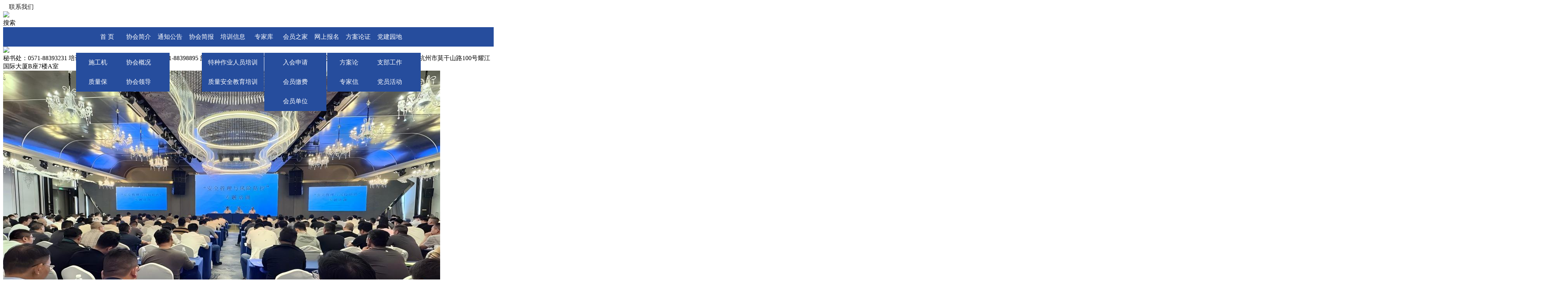

--- FILE ---
content_type: text/html; charset=gbk
request_url: https://www.hzcma.com/
body_size: 7239
content:
<!DOCTYPE html>
<html lang="en">
<head>
<meta http-equiv="Content-Type" content="text/html; charset=gbk" />
<meta name="viewport" content="width=device-width, initial-scale=1.0">
<title></title>
<meta name="keywords" content="" />
<meta name="description" content="" />
<script src="/skin/qianJia/cms/js/vue.js"></script>
<!-- 引入样式 -->
<link rel="stylesheet" href="/skin/qianJia/cms/element/index.css">
<!-- 引入组件库 -->
<script src="/skin/qianJia/cms/element/index.js"></script>
<link rel="stylesheet" href="/skin/qianJia/cms/css/public.css">
<link rel="stylesheet" href="/skin/qianJia/cms/css/login.css">
<link rel="stylesheet" href="/skin/qianJia/cms/iconfont/iconfont.css">
<link rel="stylesheet" href="/skin/qianJia/cms/js/swiper-bundle.min.css">
<script src="/skin/qianJia/cms/js/swiper-bundle.min.js"> </script>
<script src="/skin/qianJia/cms/js/jquery-3.3.1.min.js"> </script>
<script src="/skin/qianJia/cms/js/jsencrypt.js"> </script>
<script src="/skin/qianJia/cms/iconfont/iconfont.js"> </script>
<script src="/skin/qianJia/cms/layui/layui.all.js"> </script>
<script src="/skin/qianJia/cms/layui/css/layui.css"> </script>
<meta name="viewport" content="width=device-width, initial-scale=1.0, maximum-scale=1.0, user-scalable=yes">
</head><body>
<link rel="stylesheet" href="/skin/qianJia/cms/css/index.css">
<style type="text/css">

.parent {
height: 380px;
margin: 0 auto;
/* background: #242424; */
overflow-y: scroll;
}
.parent::-webkit-scrollbar{
display: none;
}
/*设置的子盒子高度大于父盒子，产生溢出效果*/
.child {
height: auto;
}
.child li {
height: 30px;
margin: 2px 0;
/* background: #009678; */
list-style-type: none;
}
#other li {
line-height: 2rem;
list-style-type: none;
}
.news .title a{
color: #FFFF!important;
}
#news{
overflow-y: scroll;;
max-height: 330px; /* 容器的最大高度，用来限制滚动区域 */
}
#news .sm-bg-container {
animation: scroll 10s linear infinite; /* 使用 scroll 动画，持续时间 10 秒，线性过渡，无限循环 */
}
@keyframes scroll {
0% {
transform: translateY(0); /* 初始位置 */
}
100% {
transform: translateY(-100%); /* 向上滚动 100% 的高度 */
}
}
.swiper-slide img{
cursor: pointer;
}
</style>
<div id="app">
<style>
.header {
width: 100%;
background-color: #264D9D;
color: #fff;
display: flex;

}

.box {
width: 10%;
height: 50px;
position: relative;
display: flex;
justify-content: center;
align-items: center;
text-align: center;

}
.header .box:first-child{
margin-left: 18%;
}
.header .box:last-child{
margin-right: 18%;
}
.img {
width: 120px;
height: 66px;
position: absolute;
left: 50%;
bottom: 0;
transform: translateX(-50%);
z-index: 99;
}

.tip {
position: absolute;
z-index: 10000;
top: 66px;
}

.tip > div {
width: 160px;
height: 50px;
background-color: #264D9D;
text-align: center;
line-height: 50px;

}

.tip > div a {
color: #fff;
text-decoration: none;
}

.box > div a {
color: #fff;
text-decoration: none;
z-index: 10000;
position: relative;
}

.tip > div:hover {
background: #3F76E8;

}
ul li{
list-style-type: none;
}
.cont{
margin-left: 15px;
}
</style>
<div id="app-header">
<div class="page-header">
<div class="page-header-content">
<div class="top-layer">
<div class="top">
</div>
<div class="login">
<template>
<div>
<i class="iconfont icon-dengluyonghuming"></i>登录
</div>
<span>|</span>
<div>
<i class="iconfont icon-1-2-1-zhuce"></i>注册
</div>
</template>
<!--<template v-else>
<div>
<i class="iconfont icon-dengluyonghuming"></i>
欢迎，{{userInfo.mobile}}
</div>
<span>|</span>
<div @click="exit">
退出
</div>
</template>-->
<a class="cont" href="/index.php/cms/item-view-id-1788.shtml" target="_blank" style="color: #1d1d1d;text-decoration-line: none;">联系我们</a>
</div>

</div>
<div class="header-logo-search">
<div class="logo">
<img src="/skin/qianJia/cms/images/common/logo.png"/>
</div>
<div class="search">
<el-input v-model="searchKey" placeholder="请输入您要搜索的内容">
<el-button slot="append" icon="el-icon-search" @click="search">搜索</el-button>
</el-input>
</div>

</div>
</div>
</div>
<div class="header">
<div class="box">
<div><a href="https://www.hzcma.com/index.php" target="">首   页</a></div>
<img class="img" src="/skin/qianJia/cms/images/common/icon_y_er.png" alt="" srcset=""/>
<div class="tip">
<div>
<a href="https://www.hzcma.com/index.php?s=machine" target="">施工机械分会</a>
</div>
<div>
<a href="https://www.hzcma.com/index.php?s=insure" target="">质量保险分会</a>
</div>
</div>
</div>
<div class="box">
<div><a href="https://www.hzcma.com/index.php/cms/item-view-id-1421?verified=1" target="">协会简介</a></div>
<img class="img" src="/skin/qianJia/cms/images/common/icon_y_er.png" alt="" srcset=""/>
<div class="tip">
<div>
<a href="https://www.hzcma.com/index.php/cms/item-view-id-1421?verified=1" target="">协会概况</a>
</div>
<div>
<a href="https://www.hzcma.com//index.php/cms/item-view-id-1422?verified=1" target="">协会领导</a>
</div>
</div>
</div>
<div class="box">
<div><a href="https://www.hzcma.com//index.php/cms/item-list-category-1345.shtml" target="">通知公告</a></div>
<img class="img" src="/skin/qianJia/cms/images/common/icon_y_er.png" alt="" srcset=""/>
</div>
<div class="box">
<div><a href="https://www.hzcma.com//index.php/cms/item-list-category-1351.shtml" target="">协会简报</a></div>
<img class="img" src="/skin/qianJia/cms/images/common/icon_y_er.png" alt="" srcset=""/>
</div>
<div class="box">
<div><a href="https://www.hzcma.com/index.php/cms/item-list-category-1297.shtml" target="">培训信息</a></div>
<img class="img" src="/skin/qianJia/cms/images/common/icon_y_er.png" alt="" srcset=""/>
<div class="tip">
<div>
<a href="https://www.hzcma.com//index.php/cms/item-list-category-1297.shtml" target="">特种作业人员培训</a>
</div>
<div>
<a href="http://www.hzcma.com/index.php/cms/item-list-category-1338.shtml" target="">质量安全教育培训</a>
</div>
</div>
</div>
<div class="box">
<div><a href="https://www.hzcma.com/index.php/cms/item-list-category-1331.shtml" target="">专家库</a></div>
<img class="img" src="/skin/qianJia/cms/images/common/icon_y_er.png" alt="" srcset=""/>
</div>
<div class="box">
<div><a href="https://www.hzcma.com/index.php/cms/item-list-category-1217.shtml" target="">会员之家</a></div>
<img class="img" src="/skin/qianJia/cms/images/common/icon_y_er.png" alt="" srcset=""/>
<div class="tip">
<div>
<a href="https://www.hzcma.com/index.php/cms/item-list-category-1217.shtml" target="">入会申请</a>
</div>
<div>
<a href="https://www.hzcma.com/index.php/cms/item-list-category-1354.shtml" target="">会员缴费</a>
</div>
<div>
<a href="https://www.hzcma.com/index.php/cms/item-list-category-1355.shtml" target="">会员单位</a>
</div>
</div>
</div>
<div class="box">
<div><a href="https://www.hzcma.com/index.php/cms/item-list-category-1357.shtml" target="">网上报名</a></div>
<img class="img" src="/skin/qianJia/cms/images/common/icon_y_er.png" alt="" srcset=""/>
</div>
<div class="box">
<div><a href="https://www.hzcma.com/index.php/cms/item-list-category-1360.shtml" target="">方案论证</a></div>
<img class="img" src="/skin/qianJia/cms/images/common/icon_y_er.png" alt="" srcset=""/>
<div class="tip">
<div>
<a href="https://www.hzcma.com/index.php/cms/item-list-category-1361.shtml" target="">方案论证申报</a>
</div>
<div>
<a href="https://www.hzcma.com/index.php/cms/item-list-category-1362.shtml" target="">专家信息中心</a>
</div>
</div>
</div>
<div class="box">
<div><a href="https://www.hzcma.com/index.php/cms/item-list-category-1114.shtml" target="">党建园地</a></div>
<img class="img" src="/skin/qianJia/cms/images/common/icon_y_er.png" alt="" srcset=""/>
<div class="tip">
<div>
<a href="https://www.hzcma.com/index.php/cms/item-list-category-1114.shtml" target="">支部工作</a>
</div>
<div>
<a href="https://www.hzcma.com/index.php/cms/item-list-category-1115.shtml" target="">党员活动</a>
</div>
</div>
</div>

</div>
<el-popover
placement="top"
width="250"
trigger="click">
<div class="contact-container">
<img class="contact-img" src="/skin/qianJia/cms/images/common/contact.png" />
<div class="contact-text">
秘书处：0571-88393231
培训部：0571-88399161
安服部：0571-88398895
施工机械安全分会：
0571-88393301
质量保险分会：---
邮编：310004
协会地址：杭州市莫干山路100号耀江国际大厦B座7楼A室
</div>
</div>
<div class="contact-icon" slot="reference">
<i class="iconfont icon-kefu"></i>
</div>
</el-popover>
</div>

<script>
$(document).ready(function(){
//**menu**//
$('.header .box .tip').hide();
$('.header .box .img').hide();
//$('#menu_nav li:first').addClass('over');
$('.header .box').each(function () {
$(this).hover(
function(){
$('.header .box .img').hide();
$('.header .box .tip').hide();

$(this).find('.tip').show();
$(this).find('.img').show();
},
function(){
}
)
$(this).click(
function(){
$(this).find('.img').show();
$('.header .box .tip').hide();
}
)
$(this).find('.tip').hover(
function(){
//$('.header .box .img').hide();
$(this).show();

},
function(){
$(this).hide();
}
)

});
})
</script>    <div id="index-app">
<div class="transition-bg">
<div class="container" id="layer1">
<div class="carousel">
<el-carousel height="400px" arrow="always">
<div id="slide_650">
<el-carousel-item>
<div class="item">
<img src="/attachment/cms/item/2025_10/20_11/b1590cf269416e1d.jpg" alt="">
<div class="carousel-name">安全月培训</div>
</div>
</el-carousel-item>
<el-carousel-item>
<div class="item">
<img src="/attachment/cms/item/2025_10/20_11/0a0b9bf652aa42a9.png" alt="">
<div class="carousel-name">质量月培训</div>
</div>
</el-carousel-item>
<el-carousel-item>
<div class="item">
<img src="/attachment/cms/item/2025_10/20_11/d2caee674f608095.jpg" alt="">
<div class="carousel-name">高温慰问2</div>
</div>
</el-carousel-item>
<el-carousel-item>
<div class="item">
<img src="/attachment/cms/item/2025_10/20_10/e75be4dcd0fe8837.png" alt="">
<div class="carousel-name">四届二次会员代表大会</div>
</div>
</el-carousel-item>
<el-carousel-item>
<div class="item">
<img src="/attachment/cms/item/2025_10/20_10/62b531208e606267.jpg" alt="">
<div class="carousel-name">高温慰问1</div>
</div>
</el-carousel-item>
</div>
</el-carousel>
</div>
<div class="notify">
<div class="title"> <a href="/index.php/cms/item-list-category-1345.shtml" target="_blank" style="text-decoration-line: none;color: #292a2f;">通知公告</a>
<span class="more"><a href="/index.php/cms/item-list-category-1345.shtml" target="_blank" style="text-decoration-line: none;color: #292a2f;">更多>></a></span>
</div>
<div class="notifies" style="height:330px;overflow-y: scroll;">
<ul>
<ul>
<li>
<div class="li-single">
<div class="li-content">
【施工机械安全分会】<a href="/index.php/cms/item-view-id-2241.shtml" target="_blank" title="关于新增补起重机械行业专家的公告" style="text-decoration-line: none;color: #292a2f;">关于新增补起重机械行业专家的公告</a>
</div>
<div class="li-date">
[2026-01-21]
</div>
</div>
</li>
<li>
<div class="li-single">
<div class="li-content">
【施工机械安全分会】<a href="/index.php/cms/item-view-id-2240.shtml" target="_blank" title="关于年终会员大会的通知（施工机械分会）" style="text-decoration-line: none;color: #292a2f;">关于年终会员大会的通知（施工机械分会）</a>
</div>
<div class="li-date">
[2026-01-20]
</div>
</div>
</li>
<li>
<div class="li-single">
<div class="li-content">
【市质安协会】<a href="/index.php/cms/item-view-id-2239.shtml" target="_blank" title="关于建筑起重机械“一体化”管理模式企业复核工作结果公示" style="text-decoration-line: none;color: #292a2f;">关于建筑起重机械“一体化”管理模式企业复核工作结果公示</a>
</div>
<div class="li-date">
[2026-01-12]
</div>
</div>
</li>
<li>
<div class="li-single">
<div class="li-content">
【市质安协会】<a href="/index.php/cms/item-view-id-2237.shtml" target="_blank" title="关于开展建筑起重机械“一体化”管理模式企业复核工作的通知" style="text-decoration-line: none;color: #292a2f;">关于开展建筑起重机械“一体化”管理模式企业复核工作的通知</a>
</div>
<div class="li-date">
[2025-12-18]
</div>
</div>
</li>
<li>
<div class="li-single">
<div class="li-content">
【市质安协会】<a href="/index.php/cms/item-view-id-2236.shtml" target="_blank" title="关于举办“消防验收中建筑装修常见问题及防治措施”培训具体办班时间和地点的通知" style="text-decoration-line: none;color: #292a2f;">关于举办“消防验收中建筑装修常见问题及防治措施”培训具体办班</a>
</div>
<div class="li-date">
[2025-12-09]
</div>
</div>
</li>
<li>
<div class="li-single">
<div class="li-content">
【施工机械安全分会】<a href="/index.php/cms/item-view-id-2235.shtml" target="_blank" title="关于发布建筑起重机械备案证电子证照填报指南的通知" style="text-decoration-line: none;color: #292a2f;">关于发布建筑起重机械备案证电子证照填报指南的通知</a>
</div>
<div class="li-date">
[2025-12-01]
</div>
</div>
</li>
<li>
<div class="li-single">
<div class="li-content">
【市质安协会】<a href="/index.php/cms/item-view-id-2234.shtml" target="_blank" title="转发省厅《关于建筑起重机械使用登记备案编号关联核验的公告》的通知" style="text-decoration-line: none;color: #292a2f;">转发省厅《关于建筑起重机械使用登记备案编号关联核验的公告》的</a>
</div>
<div class="li-date">
[2025-11-26]
</div>
</div>
</li>
<li>
<div class="li-single">
<div class="li-content">
【市质安协会】<a href="/index.php/cms/item-view-id-2233.shtml" target="_blank" title="关于举办“消防验收中建筑装修常见问题及防治措施”专题培训班的通知" style="text-decoration-line: none;color: #292a2f;">关于举办“消防验收中建筑装修常见问题及防治措施”专题培训班的</a>
</div>
<div class="li-date">
[2025-11-24]
</div>
</div>
</li>
<li>
<div class="li-single">
<div class="li-content">
【施工机械安全分会】<a href="/index.php/cms/item-view-id-2232.shtml" target="_blank" title="转发关于《省建设厅关于加快建筑起重机械备案电子证照发放强化建筑起重机械使用登记管理的通知》" style="text-decoration-line: none;color: #292a2f;">转发关于《省建设厅关于加快建筑起重机械备案电子证照发放强化建</a>
</div>
<div class="li-date">
[2025-11-20]
</div>
</div>
</li>
<li>
<div class="li-single">
<div class="li-content">
【施工机械安全分会】<a href="/index.php/cms/item-view-id-2230.shtml" target="_blank" title="关于受邀赴台州交流考察的通知" style="text-decoration-line: none;color: #292a2f;">关于受邀赴台州交流考察的通知</a>
</div>
<div class="li-date">
[2025-11-04]
</div>
</div>
</li>
</ul>
</ul>
</div>
</div>
</div>
</div>

<div class="section">
<div class="container" id="section2">
<div class="news">
<div class="title">
<div class="switch-btn active"><a href="/index.php/cms/item-list-category-1351.shtml" target="_blank" style="color: #FFFF;text-decoration-line: none;">协会简报</a></div>
<div class="switch-btn"><a href="/index.php/cms/item-list-category-1245.shtmll" target="_blank" style="text-decoration-line: none;color:  #292a2f;">最新资讯</a></div>
<div class="more"><a href="/index.php/cms/item-list-category-1345.shtml" target="_blank" style="text-decoration-line: none;color: #292a2f;">更多>></a></div>
</div>
<div id="news" style="height:400px;overflow-y: scroll;">
<div class="sm-bg-container">
<ul>
<ul>
<li>
<div class="li-single">
<div class="li-content">
<a href="/index.php/cms/item-view-id-2238.shtml" target="_blank" title="《质安协会简报》2025年第9期（总140期）" style="text-decoration-line: none;color: #292a2f;">《质安协会简报》2025年第9期（总140期）</a>
</div>
<div class="li-date">
[2025-12-19]
</div>
</div>
</li>
<li>
<div class="li-single">
<div class="li-content">
<a href="/index.php/cms/item-view-id-2231.shtml" target="_blank" title="《质安协会简报》2025年第8期（总139期）" style="text-decoration-line: none;color: #292a2f;">《质安协会简报》2025年第8期（总139期）</a>
</div>
<div class="li-date">
[2025-11-18]
</div>
</div>
</li>
<li>
<div class="li-single">
<div class="li-content">
<a href="/index.php/cms/item-view-id-2228.shtml" target="_blank" title="《质安协会简报》2025年第7期（总138期）" style="text-decoration-line: none;color: #292a2f;">《质安协会简报》2025年第7期（总138期）</a>
</div>
<div class="li-date">
[2025-10-23]
</div>
</div>
</li>
<li>
<div class="li-single">
<div class="li-content">
<a href="/index.php/cms/item-view-id-2225.shtml" target="_blank" title="《质安协会简报》2025年第6期（总137期）" style="text-decoration-line: none;color: #292a2f;">《质安协会简报》2025年第6期（总137期）</a>
</div>
<div class="li-date">
[2025-09-26]
</div>
</div>
</li>
<li>
<div class="li-single">
<div class="li-content">
<a href="/index.php/cms/item-view-id-2220.shtml" target="_blank" title="《质安协会简报》2025年第5期（总136期）" style="text-decoration-line: none;color: #292a2f;">《质安协会简报》2025年第5期（总136期）</a>
</div>
<div class="li-date">
[2025-08-01]
</div>
</div>
</li>
<li>
<div class="li-single">
<div class="li-content">
<a href="/index.php/cms/item-view-id-2219.shtml" target="_blank" title="《质安协会简报》2025年第4期（总135期）" style="text-decoration-line: none;color: #292a2f;">《质安协会简报》2025年第4期（总135期）</a>
</div>
<div class="li-date">
[2025-07-01]
</div>
</div>
</li>
<li>
<div class="li-single">
<div class="li-content">
<a href="/index.php/cms/item-view-id-2215.shtml" target="_blank" title="《质安协会简报》2025年第3期（总134期）" style="text-decoration-line: none;color: #292a2f;">《质安协会简报》2025年第3期（总134期）</a>
</div>
<div class="li-date">
[2025-05-30]
</div>
</div>
</li>
<li>
<div class="li-single">
<div class="li-content">
<a href="/index.php/cms/item-view-id-2199.shtml" target="_blank" title="《质安协会简报》2025年第2期（总133期）" style="text-decoration-line: none;color: #292a2f;">《质安协会简报》2025年第2期（总133期）</a>
</div>
<div class="li-date">
[2025-03-28]
</div>
</div>
</li>
<li>
<div class="li-single">
<div class="li-content">
<a href="/index.php/cms/item-view-id-2185.shtml" target="_blank" title="《质安协会简报》2025年第1期（总132期）" style="text-decoration-line: none;color: #292a2f;">《质安协会简报》2025年第1期（总132期）</a>
</div>
<div class="li-date">
[2025-01-10]
</div>
</div>
</li>
<li>
<div class="li-single">
<div class="li-content">
<a href="/index.php/cms/item-view-id-2166.shtml" target="_blank" title="《质安协会简报》2024年第6期（总131期）" style="text-decoration-line: none;color: #292a2f;">《质安协会简报》2024年第6期（总131期）</a>
</div>
<div class="li-date">
[2024-12-11]
</div>
</div>
</li>
</ul>
</ul>
</div>
<div class="sm-bg-container" style="display:none">
<ul>

<li>
<div class="li-single">
<div class="li-content">
<a href="/index.php/cms/item-view-id-1273.shtml" target="_blank" title="市民政局授于我会中国社会组织等级评估“AAAA级”铭牌和证书" style="text-decoration-line: none;color: #292a2f;">市民政局授于我会中国社会组织等级评估“AAAA级”铭牌和证书</a>
</div>
<div class="li-date">
[02-21]
</div>
</div>
</li>
<li>
<div class="li-single">
<div class="li-content">
<a href="/index.php/cms/item-view-id-1272.shtml" target="_blank" title="我会召开2014年第一次会长办公会议" style="text-decoration-line: none;color: #292a2f;">我会召开2014年第一次会长办公会议</a>
</div>
<div class="li-date">
[01-24]
</div>
</div>
</li>
<li>
<div class="li-single">
<div class="li-content">
<a href="/index.php/cms/item-view-id-1268.shtml" target="_blank" title="2013年下半年度杭州市建设工程西湖杯（结构优质奖）评审工作日前启动" style="text-decoration-line: none;color: #292a2f;">2013年下半年度杭州市建设工程西湖杯（结构优质奖）评审工作日前</a>
</div>
<div class="li-date">
[01-09]
</div>
</div>
</li>
<li>
<div class="li-single">
<div class="li-content">
<a href="/index.php/cms/item-view-id-1267.shtml" target="_blank" title="我会举办建筑起重机械产权备案网上申报培训班" style="text-decoration-line: none;color: #292a2f;">我会举办建筑起重机械产权备案网上申报培训班</a>
</div>
<div class="li-date">
[12-27]
</div>
</div>
</li>
<li>
<div class="li-single">
<div class="li-content">
<a href="/index.php/cms/item-view-id-1266.shtml" target="_blank" title="我会在2013年度社会组织评估中被评为4A级" style="text-decoration-line: none;color: #292a2f;">我会在2013年度社会组织评估中被评为4A级</a>
</div>
<div class="li-date">
[12-27]
</div>
</div>
</li>
<li>
<div class="li-single">
<div class="li-content">
<a href="/index.php/cms/item-view-id-1265.shtml" target="_blank" title="住房城乡建设部下发通知决定未来五年集中开展工程质量专项治理" style="text-decoration-line: none;color: #292a2f;">住房城乡建设部下发通知决定未来五年集中开展工程质量专项治理</a>
</div>
<div class="li-date">
[12-09]
</div>
</div>
</li>
<li>
<div class="li-single">
<div class="li-content">
<a href="/index.php/cms/item-view-id-1264.shtml" target="_blank" title="华东地区建筑安全联谊会三届二次会议在我市召开" style="text-decoration-line: none;color: #292a2f;">华东地区建筑安全联谊会三届二次会议在我市召开</a>
</div>
<div class="li-date">
[11-22]
</div>
</div>
</li>
<li>
<div class="li-single">
<div class="li-content">
<a href="/index.php/cms/item-view-id-1263.shtml" target="_blank" title="二届二次理事会议新当选的董学群会长、柳振森胡晓晖副会长前来协会检查工作" style="text-decoration-line: none;color: #292a2f;">二届二次理事会议新当选的董学群会长、柳振森胡晓晖副会长前来协</a>
</div>
<div class="li-date">
[11-15]
</div>
</div>
</li>
<li>
<div class="li-single">
<div class="li-content">
<a href="/index.php/cms/item-view-id-1262.shtml" target="_blank" title="我会组织会员单位赴上海 考察学习建设工程质量安全管理工作" style="text-decoration-line: none;color: #292a2f;">我会组织会员单位赴上海 考察学习建设工程质量安全管理工作</a>
</div>
<div class="li-date">
[11-06]
</div>
</div>
</li>
<li>
<div class="li-single">
<div class="li-content">
<a href="/index.php/cms/item-view-id-1261.shtml" target="_blank" title="我会召开二届二次理事会议 董学群当选新任会长 柳振森胡晓晖当选副会长" style="text-decoration-line: none;color: #292a2f;">我会召开二届二次理事会议 董学群当选新任会长 柳振森胡晓晖当选</a>
</div>
<div class="li-date">
[10-26]
</div>
</div>
</li>
</ul>
</div>
</div>
</div>

<div class="down-load" id="download">
<div class="title">

<div class="switch-btn  active">&#160;&#160;<a href="/index.php/cms/item-view-id-2117.shtml" target="_blank" style="text-decoration-line: none;color: #FFFF">发票下载</a></div>
<div class="switch-btn">&#160;&#160;<a href="/index.php/cms/item-list-category-1371.shtml" target="_blank" style="text-decoration-line: none;color: #FFFF">证书下载</a></div>
<div class="switch-btn">&#160;&#160;<a href="/index.php/cms/item-list-category-1368.shtml" target="_blank" style="text-decoration-line: none;color: #FFFF">其他下载</a></div>
</div>
<div class="sm-bg-container down-load-ul" style="height:330px;overflow-y: scroll;" id="downloads">

<div class="sm-bg-container">
<ul>

<li>
<div class="li-single">
<div class="li-content" title="开票下载">
<i class="iconfont icon-xiazai"></i>
<a href="/index.php/cms/item-view-id-2117.shtml" target="_blank" title="开票下载" style="text-decoration-line: none;color: #292a2f;">开票下载</a>
</div>
<div class="li-date">
[10-26]
</div>
</div>
</li>
</ul>
</div>
<div class="sm-bg-container" style="display:none">
<ul>

<li>
<div class="li-single">
<div class="li-content" title="20241128培训测试证书">
<i class="iconfont icon-xiazai"></i>
<a href="/index.php/cms/item-view-id-2165.shtml" target="_blank" title="20241128培训测试证书" style="text-decoration-line: none;color: #292a2f;">20241128培训测试证书</a>
</div>
<div class="li-date">
[11-28]
</div>
</div>
</li>
<li>
<div class="li-single">
<div class="li-content" title="荣誉证书下载">
<i class="iconfont icon-xiazai"></i>
<a href="/index.php/cms/item-view-id-2136.shtml" target="_blank" title="荣誉证书下载" style="text-decoration-line: none;color: #292a2f;">荣誉证书下载</a>
</div>
<div class="li-date">
[10-26]
</div>
</div>
</li>
</ul>
</div>
<div class="sm-bg-container"  style="display:none">
<ul>

<li>
<div class="li-single">
<div class="li-content" title="其他下载">
<i class="iconfont icon-xiazai"></i>
<a href="/index.php/cms/item-view-id-2135.shtml" target="_blank" title="其他下载" style="text-decoration-line: none;color: #292a2f;">其他下载</a>
</div>
<div class="li-date">
[10-26]
</div>
</div>
</li>
</ul>
</div>
<!--<div style="text-align: center;font-size: 18px">
<img src="/skin/qianJia/cms/images/common/form-empty.png" style="width: 200px;margin: 40px auto" />
</div>-->
</div>

</div>
<div class="access" style="background: #6AACFF;">
<!--<img src="/skin/qianJia/cms/images/index/img_bj.png" alt="" onclick="applyVip()"/>-->
<div class="apply-in">协会入会申请入口</div>
<img src="/skin/qianJia/cms/images/index/img_ruk.png" alt="" onclick="applyVip()"/>
<div class="apply-button" onclick="applyVip()">立即进入</div>
<!-- <img src="/skin/qianJia/cms/images/index/access2.png" alt="" onclick="applyVip()"/>
<img src="/skin/qianJia/cms/images/index/access3.png" alt="" onclick="applyVip()"/>-->
</div>
</div>
</div>
<div class="section">
<div class="container" id="section3">
<img src="/skin/qianJia/cms/images/index/page1.png" alt="" onclick="jiXie()"/>
<img src="/skin/qianJia/cms/images/index/page2.png" alt="" onclick="baoXian()" />
</div>
</div>
<div class="section">
<div class="container" id="section4">
<div class="law">
<div class="sub-title">
<i class="iconfont icon-falvfagui"></i>
&#160;<a href="/index.php/cms/item-list-category-1328.shtml" target="_blank" style="text-decoration-line: none;color: #292a2f;">法律法规</a>
</div>
<div class="sub-content">
<ul>

<li>
<div class="li-single">
<div class="li-content">
<a href="/index.php/cms/item-view-id-2153.shtml" target="_blank" title="杭州市工程质量风险管理机构管理办法（2024版）" style="text-decoration-line: none;color: #292a2f;">杭州市工程质量风险管理机构管理办法（2024版）</a>
</div>
<div class="li-date">
[10-31]
</div>
</div>
</li>
<li>
<div class="li-single">
<div class="li-content">
<a href="/index.php/cms/item-view-id-2152.shtml" target="_blank" title="杭州市住宅工程质量潜在缺陷保险试点实施办法" style="text-decoration-line: none;color: #292a2f;">杭州市住宅工程质量潜在缺陷保险试点实施办法</a>
</div>
<div class="li-date">
[10-31]
</div>
</div>
</li>
</ul>
</div>
</div>
<div class="expert" style="width: 540px!important;">
<div class="sub-title">
<i class="iconfont icon-zhuanjia"></i>
<a href="/index.php/cms/item-list-category-1331.shtml" target="_blank" style="text-decoration-line: none;color: #292a2f;">专家库</a>
</div>
<div class="sub-content">
<div class="experts">

</div>
</div>
</div>
<!--<div class="signup">
<div>
<img src="/skin/qianJia/cms/images/index/icon1.png" alt="">
<a href="https://uc.hzcma.com/open/hzxh/liftmachine/pages" target="_blank" style="text-decoration-line: none;color: #292a2f;">设备信息查询</a>
</div>
<div>
<img src="/skin/qianJia/cms/images/index/icon2.png" alt="">
<a href="http://uc.hzcma.com/" target="_blank" style="text-decoration-line: none;color: #292a2f;">网上申报平台</a>
</div>
<div>
<img src="/skin/qianJia/cms/images/index/icon3.png" alt="">
<a href="http://uc.hzcma.com/" target="_blank" style="text-decoration-line: none;color: #292a2f;">企业会员登录</a>
</div>
</div>-->
</div>
</div>
<div class="section">
<div class="container" id="section5">
<div class="swiper-container">
<div class="swiper">
<div class="swiper-wrapper">
<div class="swiper-slide">
<img src="/skin/qianJia/cms/images/index/btm-1.png" alt="" onclick="friendshipLink('https://www.mohurd.gov.cn')"/>
</div>
<div class="swiper-slide">
<img src="/skin/qianJia/cms/images/index/jst-zj.png" alt="" onclick="friendshipLink('https://jst.zj.gov.cn')"/>
</div>
<div class="swiper-slide">
<img src="/skin/qianJia/cms/images/index/1909271051486558632.png" alt="" onclick="friendshipLink('http://cxjw.hangzhou.gov.cn')"/>
</div>
<div class="swiper-slide">
<img src="/skin/qianJia/cms/images/index/ttm-5.png" alt="" onclick="friendshipLink('http://220.191.160.134:8090')"/>
</div>
<div class="swiper-slide">
<img src="/skin/qianJia/cms/images/index/zlaq.png" alt="" onclick="friendshipLink('https://zlaq.mohurd.gov.cn')"/>
</div>
</div>
</div>
<!-- 如果需要导航按钮 -->
<div class="swiper-button-prev"></div>
<div class="swiper-button-next"></div>
</div>

</div>
</div>
</div>
<div id="app-footer">
<div id="footer">
<div class="selection" v-if="showSelect">
<div class="select-container">
<el-select v-model="value1" @change="linkJump1">
<el-option value="http://zjw.beijing.gov.cn" label="北京市住房和城乡建设委员会"></el-option>
<el-option value="http://zfcxjs.tj.gov.cn" label="天津市城乡建设委员会"></el-option>
<el-option value="http://zjw.sh.gov.cn" label="上海市住房和城乡建设管理委员会"></el-option>
<el-option value="http://zfcxjw.cq.gov.cn" label="重庆市住房和城乡建设委员会"></el-option>
<el-option value="http://zfcxjst.hebei.gov.cn" label="河北省住房和城乡建设厅"></el-option>
<el-option value="http://zjt.shanxi.gov.cn" label="山西省住房和城乡建设厅"></el-option>
<el-option value="http://zjt.nmg.gov.cn" label="内蒙古自治区住房和城乡建设厅"></el-option>
<el-option value="http://zfcxjst.hlj.gov.cn" label="黑龙江省住房和城乡建设厅"></el-option>
<el-option value="http://jst.jl.gov.cn" label="吉林省住房和城乡建设厅"></el-option>
<el-option value="http://zjt.ln.gov.cn" label="辽宁省住房和城乡建设厅"></el-option>
<el-option value="http://zjt.shandong.gov.cn" label="山东省住房和城乡建设厅"></el-option>
<el-option value="http://jsszfhcxjst.jiangsu.gov.cn" label="江苏省住房和城乡建设厅"></el-option>
<el-option value="http://dohurd.ah.gov.cn" label="安徽省住房和城乡建设厅"></el-option>
<el-option value="http://zjt.fujian.gov.cnn" label="福建省住房和城乡建设厅"></el-option>
<el-option value="https://hnjs.henan.gov.cn" label="河南省住房和城乡建设厅"></el-option>
<el-option value="http://zjt.hubei.gov.cn" label="湖北省住房和城乡建设厅"></el-option>
<el-option value="http://zjt.hunan.gov.cn" label="湖南省住房和城乡建设厅"></el-option>
<el-option value="http://zfcxjst.gd.gov.cn" label="广东省住房和城乡建设厅"></el-option>
<el-option value="http://zjt.gxzf.gov.cn" label="广西壮族自治区住房和城乡建设厅"></el-option>
<el-option value="http://zjt.hainan.gov.cn" label="海南省住房和城乡建设厅"></el-option>
<el-option value="http://zfcxjst.yn.gov.cn" label="云南省住房和城乡建设厅"></el-option>
<el-option value="http://zfcxjst.guizhou.gov.cn" label="贵州省住房和城乡建设厅"></el-option>
<el-option value="http://jst.sc.gov.cn" label="四川省住房和城乡建设厅"></el-option>
<el-option value="http://zjt.xizang.gov.cn" label="西藏自治区住房和城乡建设厅"></el-option>
<el-option value="http://js.shaanxi.gov.cn" label="陕西省住房和城乡建设厅"></el-option>
<el-option value="http://zjt.gansu.gov.cn" label="甘肃省住房和城乡建设厅"></el-option>
<el-option value="http://jst.nx.gov.cn" label="宁夏回族自治区住房和城乡建设厅"></el-option>
<el-option value="http://zjt.qinghai.gov.cn/" label="青海省住房和城乡建设厅"></el-option>
<el-option value="http://zjt.xinjiang.gov.cn" label="新疆维吾尔自治区住房和城乡建设厅"></el-option>
<el-option value="http://jshbj.xjbt.gov.cn" label="新疆生产建设兵团住房和城乡建设局"></el-option>

</el-select>
<el-select v-model="value2"  @change="linkJump2">
<el-option value="http://zjw.ningbo.gov.cn" label="宁波市住房和城乡建设局"></el-option>
<el-option value="https://zjj.wenzhou.gov.cn" label="温州市住房和城乡建设局"></el-option>
<el-option value="http://jsj.huzhou.gov.cn" label="湖州市住房和城乡建设局"></el-option>
<el-option value="https://jsj.jiaxing.gov.cn" label="嘉兴市住房和城乡建设局"></el-option>
<el-option value="https://sxcj.sx.gov.cn" label="绍兴市住房和城乡建设局"></el-option>
<el-option value="http://jsj.jinhua.gov.cn" label="金华市住房和城乡建设局"></el-option>
<el-option value="http://zszjj.zhoushan.gov.cn" label="舟山市住房和城乡建设局"></el-option>
<el-option value="http://jsj.zjtz.gov.cn" label="台州市住房和城乡建设局"></el-option>
<el-option value="http://jsj.lishui.gov.cn" label="丽水市住房和城乡建设局"></el-option>
</el-select>
<el-select v-model="value3" @change="linkJump3">
<el-option value="https://www.hzsc.gov.cn" label="上城区"></el-option>
<el-option value="http://www.hzxh.gov.cn" label="西湖区"></el-option>
<el-option value="http://www.gongshu.gov.cn" label="拱墅区"></el-option>
<el-option value="http://www.hhtz.gov.cn" label="高新（滨江）区"></el-option>
<el-option value="https://www.xiaoshan.gov.cn" label="萧山区"></el-option>
<el-option value="http://www.yuhang.gov.cn" label="余杭区"></el-option>
<el-option value="http://www.fuyang.gov.cn" label="富阳区"></el-option>
<el-option value="http://www.linan.gov.cn" label="临安区"></el-option>
<el-option value="http://www.tonglu.gov.cn" label="桐庐县"></el-option>
<el-option value="https://www.jiande.gov.cn" label="建德市"></el-option>
<el-option value="http://www.qdh.gov.cn" label="淳安县"></el-option>
</el-select>
<el-select v-model="value4" @change="linkJump4">
<el-option value="http://www.chinaasc.org.cn" label="中国建筑学会"></el-option>
<el-option value="http://www.cces.net.cn/html/tm/" label="中国土木工程学会"></el-option>
<el-option value="http://www.zgjzy.org.cn" label="中国建筑业协会"></el-option>
<el-option value="http://www.caec-china.org.cn" label="中国建设监理协会"></el-option>
<el-option value="https://www.ccen.com.cn" label="中国建设教育协会"></el-option>
<el-option value="https://www.zgsz.org.cn" label="中国市政工程协会"></el-option>
<el-option value="https://www.cabee.org" label="中国建筑节能协会"></el-option>
<el-option value="http://www.cncma.org" label="中国工程机械工业协会"></el-option>
<el-option value="https://www.zjjzyxh.com" label="浙江省建筑行业协会"></el-option>
<el-option value="https://www.hangzhoujx.com" label="杭州市建筑业协会"></el-option>
<el-option value="http://www.scmta.org.cn/control/main" label="上海市建设机械行业协会"></el-option>
<el-option value="http://jianzhu.zzzcms.wzkex.com" label="温州市建筑机械行业协会"></el-option>
</el-select>
</div>
</div>
<div class="page-footer"><a href="https://beian.miit.gov.cn" style="color:#FFFFFF;text-decoration-line: none"  target="_blank">浙ICP备15017539号-1</a></div>
</div>    </div>
</div>
</body><script>
var app = new Vue({
el: "#app-header",
data(){
return {
searchKey:"",
visible: false,
contactJson:[],
dialogVisible:false,
}
},
methods:{
search(){
if(this.searchKey){
window.location.href = '/index.php/cms/item-search?keyword='+this.searchKey

}
},
},

})
</script>
<script>
var footerapp = new Vue({
el: "#footer",

data(){
return {
showSelect:true,
value1:'http://zjw.beijing.gov.cn',
value2:'http://zjw.ningbo.gov.cn',
value3:'https://www.hzsc.gov.cn',
value4:'http://www.chinaasc.org.cn',

}
},
methods: {
linkJump1(){
if(this.value1){
window.open(this.value1,'_blank')
}
},
linkJump2(){
if(this.value2){
window.open(this.value2,'_blank')
}
},
linkJump3(){
if(this.value3){
window.open(this.value3,'_blank')
}
},
linkJump4(){
if(this.value4){
window.open(this.value4,'_blank')
}
},
},
mounted() {

},
})
</script>
<script src="/skin/qianJia/cms/js/swiper-4.3.5.min.js"> </script>
<script>
var indexapp = new Vue({
el:"#index-app",
data(){
return {
active:0,
}
},
methods:{
switchDl(activeIndx){
this.active = activeIndx
},
jumpUrl(url){
window.location = url
},
},
mounted(){

}
})
</script>
<script>
new Swiper('.swiper', {
loop: true, // 循环模式选项
slidesPerView: 3,
spaceBetween: 30,
autoplay:true,
// 如果需要前进后退按钮
navigation: {
nextEl: '.swiper-button-next',
prevEl: '.swiper-button-prev',
}
})
function jiXie() {
window.location.href = "/index.php?s=machine";
}

function baoXian() {
window.location.href = "/index.php?s=insure";
}
function friendshipLink(url){
window.open(url,'_blank');
}
function applyVip(){
window.location.href='/index.php/cms/item-list-category-1217.shtml';
}
$(document).ready(function () {

//
$(".news .switch-btn").hover(function () {
$(".news .switch-btn").removeClass('active')
$(this).addClass('active')
$('#news .sm-bg-container').css('display', 'none');
$('#news .sm-bg-container').eq($(this).index()).css('display', 'block');
});


$(".down-load .switch-btn").hover(function () {
$(".down-load .switch-btn").removeClass('active')
$(this).addClass('active')
$('#downloads .sm-bg-container').css('display', 'none');
$('#downloads .sm-bg-container').eq($(this).index()).css('display', 'block');

});
});
</script>
</html>